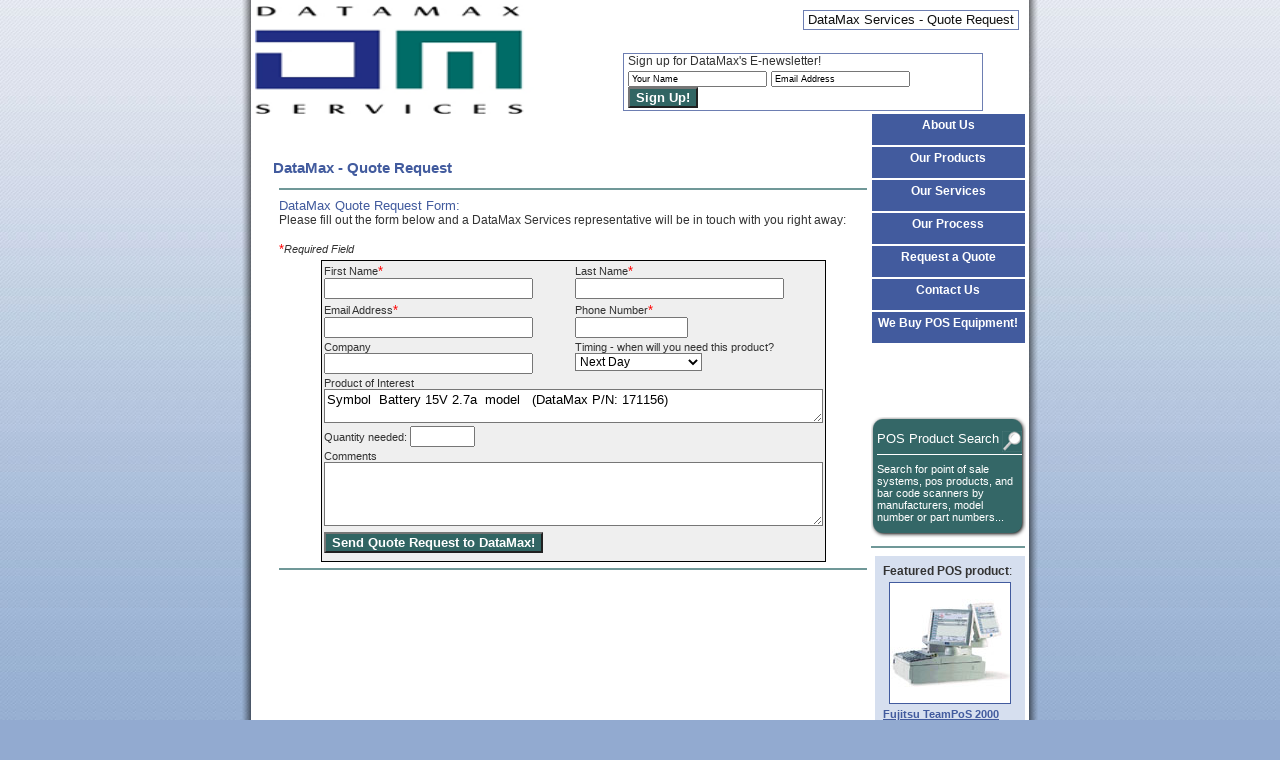

--- FILE ---
content_type: text/html
request_url: http://www.visionpos.com/quote-request.php?type=vis&id=6464
body_size: 3895
content:

<html>
<head>
	<title>DataMax Services - DataMax Quote Request</title>
	<LINK REL="stylesheet" HREF="style.css" TYPE="text/css">
	<META NAME="keywords" CONTENT="">
	<META NAME="description" CONTENT="">
	<script type="text/javascript" src="scripts/vision-scripts.js"></script>
	<script>
var emailfilter=/^\w+[\+\.\w-]*@([\w-]+\.)*\w+[\w-]*\.([a-z]{2,4}|\d+)$/i

function checksubmit(e_fname, e_lname, e, e_phone){

var returnfname=true;
var returnlname=true;
var returnphone=true;
var returnval=emailfilter.test(e.value)

if (e_fname.value=="") {
	returnlname=false;
}
if (e_lname.value=="") {
	returnlname=false;
}
if (e_phone.value=="") {
	returnphone=false;
}

var returnfinal=true;

if (returnfname==false || returnlname==false || returnphone==false || returnval==false){
	returnfinal=false;
	strAlert = "OOPS!  You must provide the following information in order to continue:\n\n";
	if (returnfname==false || returnlname==false) {
		strAlert=strAlert+"- First and Last Name\n";
	}
	if (returnphone==false){
		strAlert=strAlert+"- Telephone Number\n";
	}
	if (returnval==false){
		strAlert=strAlert+"- Email Address (check format)\n";
	}

alert(strAlert);
}
return returnfinal;
}

</script>
</head>


<body background="images/vision-main-bg.jpg" bgcolor="#92AAD0">
<div align="center">

<table border=0 cellpadding=0 cellspacing=0 style="width:778px;">
<tr><td style="width:9px;" background="images/lft-shadow.png"><img src="images/spcr.png"></td><td valign="top" align="center" bgcolor="#FFFFFF">
   <div style="position:relative;width:778px;">
	<div style="position:absolute; left:372px; top:47px;">
	<table cellpadding=0 cellspacing=0 class="header" style="width:360px;">
	<tr><td class="overlay">
	<form style="margin-top:0px;margin-bottom:0px;" action="proc-signup.php" method="post">
	<b class="main">Sign up for DataMax's E-newsletter!</b><br>
	<input style="font-size:9px;" type="text" size=25 name="name" onFocus="if (this.value=='Your Name') this.value='';" onBlur="if (this.value=='') this.value='Your Name';" value="Your Name">	<input style="font-size:9px;" type="text" size=25 name="email" onFocus="if (this.value=='Email Address') this.value='';" onBlur="if (this.value=='') this.value='Email Address';" value="Email Address"> <input type="submit" value="Sign Up!" class="green">
	</form>
	</td></tr>
	</table>
	</div>
	</div>

<div id="wrapper">
   <div id="header" style="background-image : url(images/vision-pos-bg.jpg);">
   	<div align="left">
		<a href="index.php">
    	<div id="logo" style="filter:progid:DXImageTransform.Microsoft.AlphaImageLoader(src='images/logo.png',sizingMethod='image');">
			<![if !IE]>
				<img src="images/logo.png" alt="Vision Point of Sale Logo" width="290" height="113" border=0>

			<![endif]>
		</div>
		</a>
	</div>
	
	<table cellpadding=0 cellspacing=0 class="header" align="right"><tr><td class="overlay">
	<h1>DataMax Services - Quote Request</h1>
	</td></tr></table>
   </div>
   
   <div id="centercolumn">
		<div align="left" style="padding-right:4px;">

<br>
		<h2 style="margin-left:18px;margin-top:28px;"><b>DataMax - Quote Request</b></h2>
<div style="margin-left:24px;">
<hr size=2 color="#709898">
<b class="main">
		<b class="main_hdr">DataMax Quote Request Form:</b>
<br>
Please fill out the form below and a DataMax Services representative will be in touch with you right away:
<br><br>
<form action="proc-quote-req.php?t=spec" method="post" style="margin-top:0px;margin-bottom:0px;">
	<b class="red">*</b><b class="main_sm"><i>Required Field</i></b><br>
	<table border=0 cellpadding=1 cellspacing=1 style="margin-top:4px;" align="center" bgcolor="#EFEFEF" class="blackbox">
	<tr><td valign="top" align="left">
	<b class="main_sm">First Name<b class="red">*</b></b><br>
	<input type="text" name="fname" size=24>
	</td><td valign="top" align="left">
	<b class="main_sm">Last Name<b class="red">*</b></b><br>
	<input type="text" name="lname" size=24>
	</td></tr>
	<tr><td valign="top" align="left">
	<b class="main_sm">Email Address<b class="red">*</b></b><br>
	<input type="text" name="email" size=24>
	</td><td valign="top" align="left">
	<b class="main_sm">Phone Number<b class="red">*</b></b><br>
	<input type="text" name="phone" size=12>
	</td></tr>
	<tr><td valign="top" align="left">
	<b class="main_sm">Company</b><br>
	<input type="text" name="company" size=24>
	</td><td valign="top" align="left">
	<b class="main_sm">Timing - when will you need this product?</b><br>
	<select name="timing">
	<option value="next-day">Next Day</option>
	<option value="2-to-3-days">2 to 3 Days</option>
	<option value="1-week">Within 1 Week</option>
	<option value="2-weeks">Within 2 Weeks</option>
	<option value="more-than-2-weeks">More than 2 Weeks</option>
	</select>
	</td></tr>
	<tr><td valign="top" align="left" colspan=2>
	<b class="main_sm">Product of Interest</b><br>
	<textarea name="product" rows=2 cols=60>Symbol  Battery 15V 2.7a  model   (DataMax P/N: 171156)	</textarea><br>
	</td></tr>
	<tr><td valign="top" align="left" colspan=2>
	<b class="main_sm">Quantity needed: <input type="text" name="qty" size=6> </b> 
	</td></tr>
	<tr><td valign="top" align="left" colspan=2>
	<b class="main_sm">Comments</b><br>
	<textarea name="comments" rows=4 cols=60></textarea><br>
			<input type="hidden" name="visionPart" value="171156">
		<input class="green" type="submit" value="Send Quote Request to DataMax!" style="margin-top:6px;margin-bottom:6px;" onClick="return checksubmit(this.form.fname, this.form.lname, this.form.email, this.form.phone)">
	</td></tr>
	</table>
</form>
<hr size=2 color="#709898">
</div>
		</b>	 
	 	</div>
   </div>
   <div id="rightcolumn">
      	<div id="menu1" class="menu">
		<div style="padding-top:4px;">
		  <a class="menu" href="about.php" title="About DataMax Point of Sale systems and pos products" onMouseOver="bg(1);" onMouseOut="bgOff(1);">
		  <b class="menu"><b>About Us</b></b>
		  </a>
	  	</div>
	 </div>
      	<!--div id="menu8" class="menu">
		<div style="padding-top:4px;">
		  <a class="menu" href="pos-finance-calculator.php" title="DataMax Services offers financing on new and refurbished POS systems and pos products" onMouseOver="bg(8);" onMouseOut="bgOff(8);">
		  <b style="font-size:7px;font-weight:bold;color:#FFF000;">NEW!</b> <b class="menu"><b>Financing Calculator</b></b>
		  </a>
	  	</div>
	 </div-->
	 <div id="menu2" class="menu">
		<div style="padding-top:4px;">
		  <a class="menu" href="vision-pos-products.php" onMouseOver="bg(2);" onMouseOut="bgOff(2);">
		  <b class="menu"><b>Our Products</b></b>
		  </a>
	  	</div>
	 </div>
	 <div id="menu3" class="menu">
		<div style="padding-top:4px;">
		  <a class="menu" href="vision-services.php" onMouseOver="bg(3);" onMouseOut="bgOff(3);">
		  <b class="menu"><b>Our Services</b></b>
		  </a>
	  	</div>
	 </div>
	 <div id="menu4" class="menu">
		<div style="padding-top:4px;">
		  <a class="menu" href="vision-process.php" onMouseOver="bg(4);" onMouseOut="bgOff(4);">
		  <b class="menu"><b>Our Process</b></b>
		  </a>
	  	</div>
	 </div>
	 <div id="menu5" class="menu">
		<div style="padding-top:4px;">
		  <a class="menu" href="quote-request.php" onMouseOver="bg(5);" onMouseOut="bgOff(5);">
		  <b class="menu"><b>Request a Quote</b></b>
		  </a>
	  	</div>
	 </div>
	 <div id="menu6" class="menu">
		<div style="padding-top:4px;">
		  <a class="menu" href="contact-vision.php" onMouseOver="bg(6);" onMouseOut="bgOff(6);">
		  <b class="menu"><b>Contact Us</b></b>
		  </a>
	  	</div>
	 </div>
	 <div id="menu7" class="menu">
		<div style="padding-top:4px;">
		  <a class="menu" href="sell-to-vision.php" onMouseOver="bg(7);" onMouseOut="bgOff(7);">
		  <b class="menu"><b>We Buy POS Equipment!</b></b>
		  </a>
	  	</div>
	 </div>
	 <div align="center" style="margin-top:6px;">
	 <div style="float:right;">
	 
	 </div>
	 <!-- START SCANALERT CODE -->
<a target="_blank" rel="nofollow" href="https://www.scanalert.com/RatingVerify?ref=www.visionpos.com"><img style="margin-top:8px;" width="94" height="54" border="0" src="//images.scanalert.com/meter/www.visionpos.com/13.gif" alt="HACKER SAFE certified sites prevent over 99.9% of hacker crime." oncontextmenu="alert('Copying Prohibited by Law - HACKER SAFE is a Trademark of ScanAlert'); return false;"></a>
	<!-- END SCANALERT CODE -->
	 </div>

	 
	 <table border=0 cellpadding=0 cellspacing=0 style="margin-top:6px;">
	 <tr><td><img src="images/grn-box-top.gif"></td></tr><tr><td background="images/grn-box-mid.gif" style="padding-left:6px;padding-right:4px;"><a href="vision-pos-products.php" class="menu">
		<b class="grn-box-big">POS Product Search</b>
		<img src="images/srch.gif" style="float:right;" border=0> 
		 <hr size=1 color="#FFFFFF">
	 <b class="grn-box">Search for point of sale systems, pos products, and bar code scanners by manufacturers, model number or part numbers...</b><br></a>
	 </td></tr><tr><td><img src="images/grn-box-bot.gif"></td></tr></table>
	 <hr size=2 color="#709898">
	 <table border=0 cellpadding=4 cellspacing=4  bgcolor="#D6DFEF" style="margin-left:4px;">
	 <tr><td valign="top" align="left">
	 <b class="main">
<b>Featured POS product</b>:<br>
	<div align="center">
<img src="images/featProducts/POSprod37.jpg" class="border" style="margin-bottom:4px;margin-top:4px;">
	</div>
<b class="main_sm"><a href="feat-pos-products-37-FujitsuTP2K.html"><b>Fujitsu TeamPoS 2000 POS (point of sale) terminal system</b></a><br>
The Fujitsu TeamPoS 2000 point of sale terminal system can help reduce costs, improve customer service, support advanced loyalty schemes.	
	</b>
</td></tr></table>
 <hr size=2 color="#709898" style="margin-left:4px;">
 <div align="center">
 <img src="/images/zmark.jpg" alt="DataMax Services is an Authorized ZMark Reseller"><br>
 <b class="main_sm" style="font-size:8px;"><I>DataMax Services is<br>an Authorized ZMark Dealer</I></b>
 </div>
   </div>
   <div id="footer">
   	<table border=0 cellpadding=0 cellspacing=0 width=100%>
	<tr><td valign="middle" align="left" style="padding-top:8px;padding-left:8px;">
	<b class="footer">(c) Copyright DataMax Services, Inc.</b></td>
	<td valign="middle" align="center" style="padding-top:8px;padding-left:8px;">
	<b class="footer"><b>1-800 487-8767</b></b></td>
	<td valign="middle" align="right" style="padding-top:8px;padding-right:8px;">
	<b class="footer"><a class="footer" href="contact-vision.php">Contact DataMax Services</a> | <a class="footer" href="pos-notes.php">POS Notes</a> | <a rel="nofollow" class="footer" href="privacy.php">Privacy Policy</a> </b></td></tr></table>	
   </div>

   
</div>
</td><td style="width:9px;" background="images/rt-shadow.png"><img src="images/spcr.png"></td></tr>
<tr><td style="height:9px;"><img src="images/bot-lft.gif"></td><td background="images/btm-shadow.png"><images/spcr.png"></td><td><img src="images/bot-rt.gif"></td></tr></table>
</div>
<script src="scripts/ga_keyword.js" type="text/javascript"></script>
<script src="http://www.google-analytics.com/urchin.js" type="text/javascript">
</script>
<script type="text/javascript">
_uacct = "UA-1266478-1";
urchinTracker();
sleuth();
</script>




</body>
</html>
   
